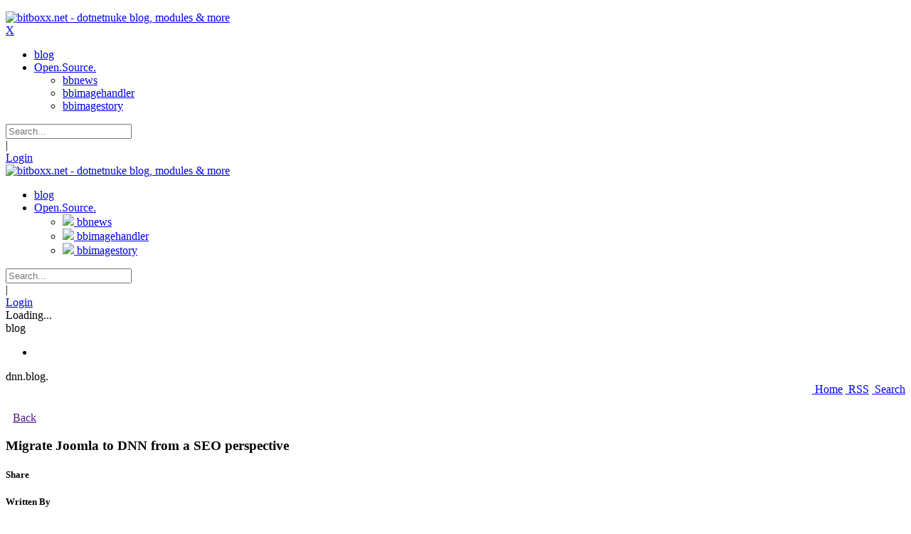

--- FILE ---
content_type: text/html; charset=utf-8
request_url: https://www.bitboxx.net/Blog/Post/192/Migrate-Joomla-to-DNN-from-a-SEO-perspective
body_size: 23533
content:
<!DOCTYPE html>
<html  lang="en-US">
<head id="Head">
<!--*********************************************-->
<!-- DNN Platform - http://www.dnnsoftware.com   -->
<!-- Copyright (c) 2002-2016, by DNN Corporation -->
<!--*********************************************-->
<meta content="text/html; charset=UTF-8" http-equiv="Content-Type" />
<meta name="REVISIT-AFTER" content="1 DAYS" />
<meta name="RATING" content="GENERAL" />
<meta name="RESOURCE-TYPE" content="DOCUMENT" />
<meta content="text/javascript" http-equiv="Content-Script-Type" />
<meta content="text/css" http-equiv="Content-Style-Type" />
<title>
	bitboxx.dnn.blog
</title><meta id="MetaDescription" name="DESCRIPTION" content="Blog about dotnetnuke, my favourite CMS system. From shorties (short tips) to complete articles, modules and more, this site is a chest full of knowledge and sophisticated solutions in the web " /><meta id="MetaKeywords" name="KEYWORDS" content="dotnetnuke developer blog modules knowhow tipps tricks dnn ,DotNetNuke,DNN" /><meta id="MetaGenerator" name="GENERATOR" content="DotNetNuke " /><meta id="MetaRobots" name="ROBOTS" content="INDEX, FOLLOW" /><link href="/Resources/Shared/stylesheets/dnndefault/7.0.0/default.css?cdv=7" type="text/css" rel="stylesheet"/><link href="/DesktopModules/HTML/module.css?cdv=7" type="text/css" rel="stylesheet"/><link href="/DesktopModules/Blog/module.css?cdv=7" type="text/css" rel="stylesheet"/><link href="/DesktopModules/BBNews/module.css?cdv=7" type="text/css" rel="stylesheet"/><link href="/Resources/Search/SearchSkinObjectPreview.css?cdv=7" type="text/css" rel="stylesheet"/><link href="/Portals/_default/Skins/20064-UnlimitedColorsPack-046/skin.css?cdv=7" type="text/css" rel="stylesheet"/><link href="/Portals/_default/Skins/20064-UnlimitedColorsPack-046/BBInsidePage.css?cdv=7" type="text/css" rel="stylesheet"/><link href="/Portals/_default/Containers/20064-UnlimitedColorsPack-046/container.css?cdv=7" type="text/css" rel="stylesheet"/><link href="/Portals/0/portal.css?cdv=7" type="text/css" rel="stylesheet"/><link href="/Resources/libraries/angular-ng-progress/01_00_07/ngProgress.min.css?cdv=7" type="text/css" rel="stylesheet"/><link href="/Resources/libraries/angular-ng-toast/01_05_06/ngToast.min.css?cdv=7" type="text/css" rel="stylesheet"/><link href="/Resources/libraries/angular-ng-toast/01_05_06/ngToast-animations.min.css?cdv=7" type="text/css" rel="stylesheet"/><link href="/Portals/_default/Skins/20064-UnlimitedColorsPack-046/css/Github.css?cdv=7" type="text/css" rel="stylesheet"/><link href="/DesktopModules/Blog/Templates/Bitboxx_default/template.css?cdv=7" type="text/css" rel="stylesheet"/><link href="/DesktopModules/Blog/Templates/Bitboxx_default/css/colorbox.css?cdv=7" type="text/css" rel="stylesheet"/><link href="/DesktopModules/Blog/Templates/Bitboxx_default/css/shCore.css?cdv=7" type="text/css" rel="stylesheet"/><link href="/DesktopModules/Blog/Templates/Bitboxx_default/css/shCoreDefault.css?cdv=7" type="text/css" rel="stylesheet"/><link href="/DesktopModules/Blog/Templates/latestPosts/template.css?cdv=7" type="text/css" rel="stylesheet"/><script src="/Resources/libraries/jQuery/01_09_01/jquery.js?cdv=7" type="text/javascript"></script><script src="/Resources/libraries/jQuery-UI/01_11_03/jquery-ui.js?cdv=7" type="text/javascript"></script><script src="/Resources/libraries/AngularJS/01_04_05/angular.min.js?cdv=7" type="text/javascript"></script><link  rel="stylesheet" type="text/css" href="https://fonts.googleapis.com/css?family=Open+Sans" /><link  rel="stylesheet" type="text/css" href="/DesktopModules/DNNGo_xPlugin/Resource/css/jquery.mmenu.css?cdv=226" /><!--[if LT IE 9]><link id="IE6Minus" rel="stylesheet" type="text/css" href="/Portals/_default/Skins/20064-UnlimitedColorsPack-046/ie.css" /><![endif]-->     
        
			    <script type="text/javascript">
			      var _gaq = _gaq || [];
			      _gaq.push(['_setAccount', 'UA-19176651-1']);
			      _gaq.push(['_trackPageview']);
			 
			      (function() {
				    var ga = document.createElement('script'); ga.type = 'text/javascript'; ga.async = true;
				    ga.src = ('https:' == document.location.protocol ? 'https://ssl' : 'http://www') + '.google-analytics.com/ga.js';
				    var s = document.getElementsByTagName('script')[0]; s.parentNode.insertBefore(ga, s);
			      })();
			    </script>
        
		  <link rel='SHORTCUT ICON' href='/Portals/0/favicon.ico?ver=2013-08-27-121308-000' type='image/x-icon' /><link rel="wlwmanifest" type="application/wlwmanifest+xml" href="/DesktopModules/Blog/API/Modules/Manifest?TabId=57&amp;ModuleId=415" /><meta id="ogurl" property="og:url" content="https://www.bitboxx.net/Blog/Post/192/Migrate-Joomla-to-DNN-from-a-SEO-perspective" /><meta id="ogtitle" property="og:title" content="Migrate Joomla to DNN from a SEO perspective" /><meta id="ogdescription" property="og:description" content="  Recently I had to migrate an old Joomla website to DNN. Because there are not so many pages inside, I decided to convert the pages manually and everything was fine. But what should I do with all the links to the old Joomla website out there in the wild ? The site is running for nearly 8 years now and there are a lot of links. Forgetting about that and loosing all the page ranks is a no go for this website. Fortunately I found an easy solution for this ! 

   
" /><meta id="ogsitename" property="og:site_name" content="bitboxx.net - dotnetnuke blog, modules and more" /><meta id="fbappid" property="fb:app_id" content="269689613043715" /><meta id="ogtype" property="og:type" content="article" /><meta id="oglocale" property="og:locale" content="en_US" /><meta id="ogupdatedtime" property="og:updated_time" content="2016-11-11 16:43:58Z" /><link rel="pingback" href="https://www.bitboxx.net/DesktopModules/Blog/API/Comments/Pingback?tabId=57&amp;moduleId=415&amp;blogId=1&amp;postId=192"></link><meta name="viewport" content="width=device-width, height=device-height, minimum-scale=1.0, maximum-scale=1.0" /><meta http-equiv="X-UA-Compatible" content="IE=edge" /><link href="/Telerik.Web.UI.WebResource.axd?compress=1&amp;_TSM_CombinedScripts_=%3b%3bTelerik.Web.UI%2c+Version%3d2013.2.717.40%2c+Culture%3dneutral%2c+PublicKeyToken%3d121fae78165ba3d4%3aen-US%3a636548d2-ff28-4c99-b077-b4b8ed4e8c55%3a45085116%3a27c5704c" type="text/css" rel="stylesheet" /></head>
<body id="Body">
    
    <form method="post" action="/Blog/Post/192/Migrate-Joomla-to-DNN-from-a-SEO-perspective" id="Form" enctype="multipart/form-data">
<div class="aspNetHidden">
<input type="hidden" name="StylesheetManager_TSSM" id="StylesheetManager_TSSM" value="" />
<input type="hidden" name="ScriptManager_TSM" id="ScriptManager_TSM" value="" />
<input type="hidden" name="__EVENTTARGET" id="__EVENTTARGET" value="" />
<input type="hidden" name="__EVENTARGUMENT" id="__EVENTARGUMENT" value="" />
<input type="hidden" name="__VIEWSTATE" id="__VIEWSTATE" value="QuFiofO6YpIhNbCUIBwO9uHM7mYsLnFg1DTjfL74DltNr26dUGk8lD122Z41DAvukuBWNDyIl5+3kjF2zkY/ghgA3Mjo0nRhWvkGbzgz0k+VCGzJxRgOZ5dAtxZnNtRZipiBcgGsAsvaI8zr0WMhYBPMfV9rtA4ifMprJdpDCmhYoGZxOLxVkdUG7haz5pUnijVAeTS3dZAKSNqvggJ2/[base64]/RgS7LH+TCEF6qW0ItVeCZxOXVXp/NObzk4m9t3aa8wsDz/xjkHREkGtuRtMRJ9LrZJGzu3+kfiBq8gtVBQoNOhYg+6dztFizTX2GL86rIi8/9B5AC7utdZB5kWTzvvn4z2wZwKokc4PYLflh/yL8VDjg34bGjJ8uMVMSdZIQLpnbsUV+2TXYLuGDAEdZKKqc4RSkF83xChONrlQwV42XQiLynq37vbXVk2I7dZ3ppj2AGpWHtO/TbLSv/U0QsE/OMY90e9kpGJALdom3CL1XjZMcX2XjQpEYMlX8VcA/pMhNMjoII/gFaszmxIzISW5crjLW/Kf7cN5CfD7qHFrBBaluXKoTGLe2SznI7k05ytWUbQSogEm4SvLFEB2nMS5gOq++PWDioc1dcRcfnV3HM3AQWY2s5j1svzWk1HEBDuJNWjNKdgjCYZxATWSajmcWa4as07a3e2AKEemmPy/hlJQzFOSmzV+jF4NFlHriFWJXtwjLGaLL5syq1QkPLVxMDQuyWe34zBkbTtdh+FU6/YKs98t/0FZETLwJ/hEm+3LYcfiVPVPTBuBzEGEeP0Snht0UJxMEuMt41YF3avztTiiD0i9g0u3r6BiwPEgtJyvnqblALyq3KRdrpyBkkkw9trxIdXB1ll+7W8PLNYJAM0JAVwxxZDG/f83IJ9urO5Sny8f0dxlR8rd52lO+M83SZozDtpukV7L2/vIP5vbf59TheqHcinG1K8RMNUM2fOwsGY7CxoNr1/CxtloXpqzUDzcSTGDg4d0KUvK2MmYFHrDX42Qk7KUpmsBp9YAQ8Zx54GV3V8uz/cXFeADYFcBqcf9QivLxJ3qTwlqNHDVAtFITloVx/yQewqLEp2dSozRllhDoxRc0367tuNDrO3S87ORs98UTSgIVeJ9yRRIomReEQKLvbu4Zhjo+rrv3EtyFj/TZrjmKx165tAlZxvPNB71wIDeEfg/sZf5gwaTXFm2QMhNjfMH8j07XTnq5KWNuke4FKWpfzZtG84bn6rWYStIZKXCs/BTDBQ+AEsjNBoil97GaF8vOUbrgD5xB80APAFWBnrw2UpzRwQd1gh7MSxwEMpUMpE/oVXXb+gwPGacmfCSAFp38IYd9AQvaL/xJPWcJotV/5ZW7Z5mD8lKtNUKGL19CVcr7+jIb3tVahPjSatdasGFsrWRTYk2OJ9+cVURxFB8y/eFBCDGy6y62W8I6u+LqPpGwZOhCPd+GQ7Diiep3jrUWlc6R4Nzt3lrDPmVvkm15y15HSpLZLcUF0/DEAUYzAA2ZEDl5HnMi4o2MUfhrN7vHYjTo7T+WiCKhjIwK4PhqI7nYiCPirFUT9mEgkvf+6dn/XFdtRP3LSKk8GGBOyvsoPr/[base64]/swkV7fYfDBIVP3lCJhx6zSMkjObZAH7J+gfoVVd76J1UhK3LlcS10zUegv/OxcbZW3PqD9sUEdvMGoh77Msuo6cY2Z/RnUWThKbz6kZ7g2l8BjNr3UDNqJDt3iMs+Wef33KAiu1TTiAW4ZmsWzL4dkiw83IHEXWTmIZFVAtACu4wUatqcaOi9fojW6+FpxRjoGmFNJZU3M5oJzQgS4l1+vgsNpE2B0TjiKMaVIHKjuZrbLnwLndIpnDid0SV0kK2UWQPVGL+CXH88A66Nx/[base64]/Ad2N7iCDvS1Jf3BySqjt5ClJWyqBjn9eW63n8HWuFcPk/waWK3D3n2iOb+vrtIrSVnIk7W0EQP9fgbbHcil1NNdmTmv6NwaYZQD2GYvJoI4hcKSjYNHw9qQjLT/2yLlnYugdKm5dX1sn4gQzBJxz2NTpGMhebBGerI6BoobliYVNYB8G7mrRVLxZDDJk7iMFDqe0x7gcpl3S5bDUf2bRaSFHj9MUUgrCmi1RJ7IYymJb6kd13lWqQ3ZH8YszUF8k8xdq8odZ1BiMVjcbDLZ9C0CZ+9M+PBE638dMTqpTZNnuTwhw2NyWdXLp/jF5v4mPiOxgRElYp9vqYiQcfegkKyQYlBG2sYSU9AexKXFIA53BnHqUJ6ZAl3QIB5A/fR667bj52op5BUClFL573DHlotvnF8f6tzUqivigXdNlIqHUHQKqTrxXM+C97wq6MvNvzafphvzWWuRvOM9bpjb8a7uE9LFcX2rxzhnh5z3fga+xKamsg3Sx3GySZuoo6AZJEUNiVtVhMO" />
</div>

<script type="text/javascript">
//<![CDATA[
var theForm = document.forms['Form'];
if (!theForm) {
    theForm = document.Form;
}
function __doPostBack(eventTarget, eventArgument) {
    if (!theForm.onsubmit || (theForm.onsubmit() != false)) {
        theForm.__EVENTTARGET.value = eventTarget;
        theForm.__EVENTARGUMENT.value = eventArgument;
        theForm.submit();
    }
}
//]]>
</script>


<script src="/WebResource.axd?d=pynGkmcFUV0Q1XEJ4km9QHQHiiAxBp7KKp5-bFEBR0VaKQCcSo4_kBNiYHE1&amp;t=638942282805310136" type="text/javascript"></script>

<script type="text/javascript">
//<![CDATA[
var appPath=''
//]]>
</script>
<script type="text/javascript">
//<![CDATA[
var blogService
jQuery(function ($) {
 blogService = new BlogService($, {
   serverErrorText: 'An error occurred while processing the request. Please try again later.',
   serverErrorWithDescriptionText: 'An error occurred while processing the request: ',
   errorBoxId: '#blogServiceErrorBox415'
  },
  415);
});

//]]>
</script>
<script type="text/javascript">
//<![CDATA[
(function ($, Sys) {$(document).ready(function () {setTimeout(function(){blogService.viewPost(1, 192)},60000)});} (jQuery, window.Sys));//]]>
</script>

<script src="/Telerik.Web.UI.WebResource.axd?_TSM_HiddenField_=ScriptManager_TSM&amp;compress=1&amp;_TSM_CombinedScripts_=%3b%3bSystem.Web.Extensions%2c+Version%3d4.0.0.0%2c+Culture%3dneutral%2c+PublicKeyToken%3d31bf3856ad364e35%3aen-US%3a64455737-15dd-482f-b336-7074c5c53f91%3aea597d4b%3ab25378d2%3bTelerik.Web.UI%2c+Version%3d2013.2.717.40%2c+Culture%3dneutral%2c+PublicKeyToken%3d121fae78165ba3d4%3aen-US%3a636548d2-ff28-4c99-b077-b4b8ed4e8c55%3a16e4e7cd%3af7645509%3aed16cbdc" type="text/javascript"></script>
<div class="aspNetHidden">

	<input type="hidden" name="__VIEWSTATEGENERATOR" id="__VIEWSTATEGENERATOR" value="CA0B0334" />
	<input type="hidden" name="__VIEWSTATEENCRYPTED" id="__VIEWSTATEENCRYPTED" value="" />
	<input type="hidden" name="__EVENTVALIDATION" id="__EVENTVALIDATION" value="hE5wlkY4ZMlFw1aFwevCd9/19G0UGKcjF10mCYgibsxSwlGdrDTMmpe6oMnJA+wZOpCN3zl8hTDySDlNf/zVLJ00SuuyTjzESVXsIa2a9WmpbCrgyyUrTsLzjd2iJH+ewXANlNmNwlZvUzOP0mxfPw6QONel+mDztONCrJVO8YpVuiG9Uq7uOAlgEawJQuMIewMAbw==" />
</div><script src="/js/dnn.js?cdv=7" type="text/javascript"></script><script src="/DesktopModules/BBNews/js/app.js?cdv=7" type="text/javascript"></script><script src="/js/dnn.modalpopup.js?cdv=7" type="text/javascript"></script><script src="/Resources/Shared/Scripts/jquery/jquery.hoverIntent.min.js?cdv=7" type="text/javascript"></script><script src="/DesktopModules/Blog/js/jquery.timeago.js?_=6.4.0.0&amp;cdv=7" type="text/javascript"></script><script src="/DesktopModules/Blog/js/en/jquery.timeago.en.js?_=6.4.0.0&amp;cdv=7" type="text/javascript"></script><script src="/DesktopModules/Blog/js/dotnetnuke.blog.js?_=6.4.0.0&amp;cdv=7" type="text/javascript"></script><script src="/DesktopModules/BBNews/js/Services/viewService.js?cdv=7" type="text/javascript"></script><script src="/DesktopModules/BBNews/js/Controller/viewController.js?cdv=7" type="text/javascript"></script><script src="/DesktopModules/BBNews/js/Controller/detailController.js?cdv=7" type="text/javascript"></script><script src="/js/dnncore.js?cdv=7" type="text/javascript"></script><script src="/Resources/Search/SearchSkinObjectPreview.js?cdv=7" type="text/javascript"></script><script src="/js/dnn.servicesframework.js?cdv=7" type="text/javascript"></script><script src="/DesktopModules/Blog/Templates/Bitboxx_default/template.js?cdv=7" type="text/javascript"></script><script src="/DesktopModules/Blog/Templates/Bitboxx_default/js/jquery.colorbox.js?cdv=7" type="text/javascript"></script><script src="/DesktopModules/Blog/Templates/Bitboxx_default/js/jquery.sharrre.min.js?cdv=7" type="text/javascript"></script><script src="/DesktopModules/Blog/Templates/Bitboxx_default/js/moment-with-locales.min.js?cdv=7" type="text/javascript"></script><script src="/DesktopModules/Blog/Templates/Bitboxx_default/js/shCore.js?cdv=7" type="text/javascript"></script><script src="/Resources/Shared/Scripts/dnn.jquery.js?cdv=7" type="text/javascript"></script><script type="text/javascript">
//<![CDATA[
Sys.WebForms.PageRequestManager._initialize('ScriptManager', 'Form', ['tdnn$ctr418$dnn$ctr418$View_UPPanel',''], [], [], 90, '');
//]]>
</script>

        
        
        

 
<!--CDF(Css|/Portals/_default/Skins/20064-UnlimitedColorsPack-046/css/Github.css?cdv=7)-->


<!--[if lt IE 9]>
<script src="https://html5shim.googlecode.com/svn/trunk/html5.js"></script>
<![endif]-->
<script type="text/javascript" src="https://maps.google.com/maps/api/js?sensor=false"></script>
<div class="hidden-xs  "> 
<!-- header7 --> 





<!-- header7 End --> 
</div>
<div class="body_bg">  <ul id="79f4a7f731" class="Page_box_bg">
</ul>

<script type="text/javascript">
    jQuery(document).ready(function ($) {
        $("#79f4a7f731").phototabs({
            switchtime: 5000,
            animationtime: 1000,
            startpic: 0,
            autoPaly: true,
            showArrow: true
        });
    });
</script>

    <div id="dnn_wrapper">
    <div class="wrapper">
      <!-- mobile header --> 
          <header class="visible-xs mobile_main  ">
        <div class="head_mid dnn_layout">
          <div class="clearfix mobilep header_element">
            <div class="dnn_logo  ">
              <a id="dnn_dnnLOGO3_hypLogo" title="bitboxx.net - dotnetnuke blog, modules &amp; more" href="https://www.bitboxx.net/"><img id="dnn_dnnLOGO3_imgLogo" src="/Portals/0/images/logoani.gif?ver=2016-11-05-181149-007" alt="bitboxx.net - dotnetnuke blog, modules &amp; more" style="border-width:0px;" /></a>
            </div>
            <div class="mobilep_top"> 
              <!-- <div class="icon mobile_icon"><span class="glyphicons glyph-list"></span></div>
              <div id="mobile_menu" class="element_box">              
              </div>-->
              <div class="mobile_icon">
                
<a href="#gomenu312e333cc8" class="mobilemenu_close">X</a>
<div id="gomenu312e333cc8" class="mobile_menu ">
    <ul  class="menu_list"><li class="  current  first-item Item-1  mm-selected"><a href="https://www.bitboxx.net/" class="acurrent"  title="bitboxx.dnn.blog"  ><span>blog</span></a></li><li class="dir   last-item Item-2 "><a href="https://www.bitboxx.net/Open-Source"   title="bitboxx open source modules"  ><span>Open.Source.</span></a><ul><li class="   first-item SunItem-1 "><a href="https://www.bitboxx.net/bbnews"   title="bbnews"  ><span>bbnews</span></a></li><li class="   SunItem-2 "><a href="https://www.bitboxx.net/bbimagehandler"   title="bbimagehandler"  ><span>bbimagehandler</span></a></li><li class="   last-item SunItem-3 "><a href="https://www.bitboxx.net/bbimagestory"   title="bbimagestory"  ><span>bbimagestory</span></a></li></ul></li></ul>
</div>
 
 <script type="text/javascript">
     jQuery(document).ready(function ($) {


		 $('#gomenu312e333cc8').find(".dir.mm-selected").removeClass("mm-selected").parent().parent().addClass("mm-selected")
		 
         $('#gomenu312e333cc8').mobile_menu({
             slidingSubmenus: true,
             counters: true,
             navbartitle: "Menu",
             headerbox: ".menu_header",
             footerbox: ".menu_footer"			 
         });
		 
		  $('#gomenu312e333cc8').find("a[href='javascript:;']").on("click",function () {
			  $('#gomenu312e333cc8').find(".mm-close.mm-btn").click();
		  })
     });
</script>


 
              </div>
            </div>
            <div class="search_ps  ">
              <div class="icon search_icon"><span class=" glyphicons glyph-search"></span></div>
              <div class="element_box searchBox" id="search">
                <span id="dnn_dnnSEARCH2_ClassicSearch">
    
    
    <span class="searchInputContainer" data-moreresults="See More Results" data-noresult="No Results Found">
        <input name="dnn$dnnSEARCH2$txtSearch" type="text" maxlength="255" size="20" id="dnn_dnnSEARCH2_txtSearch" class="NormalTextBox" autocomplete="off" placeholder="Search..." />
        <a class="dnnSearchBoxClearText" title="Clear search text"></a>
    </span>
    <a id="dnn_dnnSEARCH2_cmdSearch" class="search" href="javascript:__doPostBack(&#39;dnn$dnnSEARCH2$cmdSearch&#39;,&#39;&#39;)"> </a>
</span>


<script type="text/javascript">
    $(function() {
        if (typeof dnn != "undefined" && typeof dnn.searchSkinObject != "undefined") {
            var searchSkinObject = new dnn.searchSkinObject({
                delayTriggerAutoSearch : 400,
                minCharRequiredTriggerAutoSearch : 2,
                searchType: 'S',
                enableWildSearch: true,
                cultureCode: 'en-US',
                portalId: -1
                }
            );
            searchSkinObject.init();
            
            
            // attach classic search
            var siteBtn = $('#dnn_dnnSEARCH2_SiteRadioButton');
            var webBtn = $('#dnn_dnnSEARCH2_WebRadioButton');
            var clickHandler = function() {
                if (siteBtn.is(':checked')) searchSkinObject.settings.searchType = 'S';
                else searchSkinObject.settings.searchType = 'W';
            };
            siteBtn.on('change', clickHandler);
            webBtn.on('change', clickHandler);
            
            
        }
    });
</script>

              </div>
            </div>
            <div class="headp  ">
              <div class="icon login_icon"><span class=" glyphicons glyph-user"></span></div>
              <div class="element_box login">
                <div class="languageBox  ">
                  <div class="language-object" >


</div>
                </div>
                

                <span class="sep">|</span>
                
<div id="dnn_dnnLogin2_loginGroup" class="loginGroup">
    <a id="dnn_dnnLogin2_enhancedLoginLink" title="Login" class="LoginLink" rel="nofollow" onclick="return dnnModal.show(&#39;https://www.bitboxx.net/Login?returnurl=/Blog/Post/192/Migrate-Joomla-to-DNN-from-a-SEO-perspective&amp;popUp=true&#39;,/*showReturn*/true,300,650,true,&#39;&#39;)" href="https://www.bitboxx.net/Login?returnurl=%2fBlog%2fPost%2f192%2fMigrate-Joomla-to-DNN-from-a-SEO-perspective">Login</a>
</div>
              </div>
            </div>
          </div>
          <div class="clear clearfix"></div>
          <div class="HeadPane_mobile"></div>
        </div>
      </header>





     <!-- mobile end --> 
      <div class="nav_main">
      	<div class="nav_mainshadow">
       <!-- header1~6 --> 
                  
            
            <!--header3-->
      <header class="hidden-xs headermain roll_menu  ">
        <div class="header3">
          <div class="head_top  ">
            <div class="head_mid clearfix dnn_layout">
              <div id="dnn_HeadPane" class="HeadPane   DNNEmptyPane"></div>
              <div class="languageBox  ">
                <div class="language-object" >


</div>
              </div>
            </div>
          </div>
          <div class="head_nav  ">
            <div class="head_mid clearfix dnn_layout">
              <div class="dnn_logo    ">
                <a id="dnn_dnnLOGO2_hypLogo" title="bitboxx.net - dotnetnuke blog, modules &amp; more" href="https://www.bitboxx.net/"><img id="dnn_dnnLOGO2_imgLogo" src="/Portals/0/images/logoani.gif?ver=2016-11-05-181149-007" alt="bitboxx.net - dotnetnuke blog, modules &amp; more" style="border-width:0px;" /></a>
              </div>
              <div class="dnn_menu">
                <div id="dnngo_megamenu">
                  
    <div class="dnngo_gomenu" id="dnngo_megamenu25e6e0e66d">
      
         <ul class="primary_structure">
 <li class=" current">
<a href="https://www.bitboxx.net/"   title="bitboxx.dnn.blog"  ><span>blog</span></a>
</li>
 <li class="dir ">
<a href="https://www.bitboxx.net/Open-Source"   title="bitboxx open source modules"  ><span>Open.Source.</span></a>
 <div class="dnngo_menuslide">
 <ul class="dnngo_slide_menu ">
 <li class=" ">
<a href="https://www.bitboxx.net/bbnews"   title="bbnews"  ><span><img src="/Portals/0/OSS/BBNews/BBNews_16.png?ver=2016-11-12-204618-000" class="menuicon"  /> bbnews</span></a>
</li>
 <li class=" ">
<a href="https://www.bitboxx.net/bbimagehandler"   title="bbimagehandler"  ><span><img src="/Portals/0/OSS/BBImageHandler-8/BBImageHandler_16.png?ver=2016-11-12-185226-000" class="menuicon"  /> bbimagehandler</span></a>
</li>
 <li class=" ">
<a href="https://www.bitboxx.net/bbimagestory"   title="bbimagestory"  ><span><img src="/Portals/0/OSS/BBImageStory/BBImageStory_16.png?ver=2016-11-12-185226-000" class="menuicon"  /> bbimagestory</span></a>
</li>
</ul>
</div>
</li>
</ul>

      
    </div>
    
    
<script type="text/javascript">
    jQuery(document).ready(function ($) {
        $("#dnngo_megamenu25e6e0e66d").dnngomegamenu({
            slide_speed: 200,
            delay_disappear: 500,
            popUp: "vertical",//level
			delay_show:150,
			direction:"ltr",//rtl ltr
			megamenuwidth:"box",//full box
			WidthBoxClassName:".dnn_layout"
        });
    });


	jQuery(document).ready(function () {
		jQuery("#dnngo_megamenu25e6e0e66d").has("ul").find(".dir > a").attr("aria-haspopup", "true");
	}); 

</script>
                </div>
                <div class="searchandlogin">
                  <div class="search_ps header_element  ">
                    <div class="icon search_icon"><span class=" glyphicons glyph-search"></span></div>
                    <div class="element_box searchBox" id="search">
                      <span id="dnn_dnnSEARCH1_ClassicSearch">
    
    
    <span class="searchInputContainer" data-moreresults="See More Results" data-noresult="No Results Found">
        <input name="dnn$dnnSEARCH1$txtSearch" type="text" maxlength="255" size="20" id="dnn_dnnSEARCH1_txtSearch" class="NormalTextBox" autocomplete="off" placeholder="Search..." />
        <a class="dnnSearchBoxClearText" title="Clear search text"></a>
    </span>
    <a id="dnn_dnnSEARCH1_cmdSearch" class="search" href="javascript:__doPostBack(&#39;dnn$dnnSEARCH1$cmdSearch&#39;,&#39;&#39;)"> </a>
</span>


<script type="text/javascript">
    $(function() {
        if (typeof dnn != "undefined" && typeof dnn.searchSkinObject != "undefined") {
            var searchSkinObject = new dnn.searchSkinObject({
                delayTriggerAutoSearch : 400,
                minCharRequiredTriggerAutoSearch : 2,
                searchType: 'S',
                enableWildSearch: true,
                cultureCode: 'en-US',
                portalId: -1
                }
            );
            searchSkinObject.init();
            
            
            // attach classic search
            var siteBtn = $('#dnn_dnnSEARCH1_SiteRadioButton');
            var webBtn = $('#dnn_dnnSEARCH1_WebRadioButton');
            var clickHandler = function() {
                if (siteBtn.is(':checked')) searchSkinObject.settings.searchType = 'S';
                else searchSkinObject.settings.searchType = 'W';
            };
            siteBtn.on('change', clickHandler);
            webBtn.on('change', clickHandler);
            
            
        }
    });
</script>

                    </div>
                  </div>
                  <div class="headp header_element  ">
                    <div class="icon login_icon"><span class=" glyphicons glyph-user"></span></div>
                    <div class="element_box login">
                      

                      <span class="sep">|</span>
                      
<div id="dnn_dnnLogin_loginGroup" class="loginGroup">
    <a id="dnn_dnnLogin_enhancedLoginLink" title="Login" class="LoginLink" rel="nofollow" onclick="return dnnModal.show(&#39;https://www.bitboxx.net/Login?returnurl=/Blog/Post/192/Migrate-Joomla-to-DNN-from-a-SEO-perspective&amp;popUp=true&#39;,/*showReturn*/true,300,650,true,&#39;&#39;)" href="https://www.bitboxx.net/Login?returnurl=%2fBlog%2fPost%2f192%2fMigrate-Joomla-to-DNN-from-a-SEO-perspective">Login</a>
</div>
                    </div>
                  </div>
                </div>
              </div>
			  <div id="dnn_TickerPane" class="TickerPane"><div class="DnnModule DnnModule-BitboxxBBNews DnnModule-418"><a name="418"></a>
<div class="White">
     <div id="dnn_ctr418_ContentPane" class="contentpane"><!-- Start_Module_418 --><div id="dnn_ctr418_ModuleContent" class="DNNModuleContent ModBitboxxBBNewsC">
	<div id="dnn_ctr418_View_Prog" class="RadAjax RadAjax_Default" style="display:none;">
		<div class="raDiv">

		</div><div class="raColor raTransp">

		</div>
	</div><div class="RadAjaxPanel" id="dnn_ctr418_dnn_ctr418_View_UPPanel">
		<div id="dnn_ctr418_View_UP">
			<!-- 2013.2.717.40 -->
<!--CDF(JS-LIBRARY|AngularJS,,)-->

<!--CDF(JS-LIBRARY|angular-route,,)-->

<!--CDF(JS-LIBRARY|angular-sanitize,,)-->

<!--CDF(JS-LIBRARY|angular-ng-progress,,)-->

<!--CDF(JS-LIBRARY|angular-utils-pagination,,)-->
<!--CDF(Css|/Resources/libraries/angular-ng-progress/01_00_07/ngProgress.min.css?cdv=7)-->

<!--CDF(JS-LIBRARY|angular-ng-toast,,)-->
<!--CDF(Css|/Resources/libraries/angular-ng-toast/01_05_06/ngToast.min.css?cdv=7)-->
<!--CDF(Css|/Resources/libraries/angular-ng-toast/01_05_06/ngToast-animations.min.css?cdv=7)-->

<!--CDF(JS-LIBRARY|angular-utils-pagination,,)-->
<!--CDF(Javascript|/DesktopModules/BBNews/js/app.js?cdv=7)-->
<!--CDF(Javascript|/DesktopModules/BBNews/js/Services/viewService.js?cdv=7)-->
<!--CDF(Javascript|/DesktopModules/BBNews/js/Controller/viewController.js?cdv=7)-->
<!--CDF(Javascript|/DesktopModules/BBNews/js/Controller/detailController.js?cdv=7)-->

<div id="bbNewsApp418">
    <div ng-view>Loading...</div>
    <toast></toast>
</div>

<script>
    $( document ).ready(function() {
        var fileref = document.createElement('script');
        fileref.setAttribute("src", "/Resources/libraries/AngularJS/01_04_05/i18n/angular-locale_en-US.js");
        document.getElementsByTagName("head")[0].appendChild(fileref);
    });    
    angular.element(document).ready(function () {
        function init(appName, moduleId, apiPath) {
            var sf = $.ServicesFramework(moduleId);
            var httpHeaders = { "ModuleId": sf.getModuleId(), "TabId": sf.getTabId(), "RequestVerificationToken": sf.getAntiForgeryValue() };
            var localAppName = appName + moduleId;
            var application = angular.module(localAppName, [appName])
                .constant("serviceRoot", sf.getServiceRoot(apiPath))
                .constant("moduleProperties", '{\"Resources\":{\"Back_Text\":\"back\",\"cmdSearch_Text\":\"Search News\",\"Configure_Message\":\"Please configure the BBNews Module Settings first\",\"ControlTitle__Text\":\"BBNews Settings\",\"EditContent_Action\":\"Manage BBNews\",\"lblNews_Text\":\"News\",\"lblOfPage_Text\":\"of\",\"lblPage_Text\":\"Page\"},\"Settings\":{\"NewsInRow\":\"20\",\"SearchEnabled\":\"False\",\"ShowTitle\":\"False\",\"MarqueeAlternate\":\"True\",\"AllowIndex\":\"True\",\"MarqueeScrollDelay\":\"85\",\"RowsPerPage\":\"1\",\"NewsPage\":\"57\",\"hideadminborder\":\"False\",\"View\":\"1\",\"CategoryID\":\"1\",\"MarqueeScrollAmount\":\"6\",\"ShowRss\":\"0\",\"TemplateName\":\"Ticker- No Favicon\",\"MarqueeDirection\":\"0\",\"TemplateNameSingle\":\"BitboxxNewsShort\",\"TopN\":\"20\"},\"ApplicationPath\":\"\",\"IsEditable\":false,\"EditMode\":false,\"IsAdmin\":false,\"ModuleId\":418,\"PortalId\":0,\"UserId\":-1,\"HomeDirectory\":\"Portals/0/\",\"ModuleDirectory\":\"/DesktopModules/BBNews/\",\"PortalLanguages\":[\"en-US\"],\"CurrentLanguage\":\"en-US\"}')
                .config(function($httpProvider,$routeProvider) {
                    
                    // Extend $httpProvider with serviceFramework headers
                    angular.extend($httpProvider.defaults.headers.common, httpHeaders);

                    jsFileLocation = '/DesktopModules/BBNews/js/';

                    $routeProvider
                        .when("/", {templateUrl: jsFileLocation + "Templates/View.html", controller: "viewController", controllerAs: "vm"})
                        .when("/newsid/:id", {templateUrl: jsFileLocation + "Templates/Detail.html", controller: "detailController", controllerAs: "vm"})
                        .otherwise({redirectTo: '/'});
                });
            return application;
        };

        var app = init("bbNewsApp", 418, "BBNews");
        var moduleContainer = document.getElementById("bbNewsApp418");
        angular.bootstrap(moduleContainer, [app.name]);
    });
</script>
		</div>
	</div>
</div><!-- End_Module_418 --></div>
</div>












</div></div>
            </div>
          </div>
        </div>
      </header>
      <!-- header3 End --> 
            
            
            
      




     <!-- header1~6 end --> 
        <!-- breadcrumb  --> 
              		                          <!--Breadcrumb5-->      
      <section id="dnn_bread" class=" ">
          <div class="dnn_layout bread_mid clearfix">
            <div class="breadcrumbicon_left">
              <div class="bread_current">blog</div>
            </div>
            <div id="dnn_breadcrumb_Pane" class="breadcrumb_Pane DNNEmptyPane"></div>
          </div>
      </section>
	  		<ul id="9a0a75c284" class="Breadcrumb_box_bg">
<li style="background-image:url('/Portals/0/xPlugin/uploads/2016/11/5/binary.jpg')"></li>
</ul>

<script type="text/javascript">
    jQuery(document).ready(function ($) {
        $("#9a0a75c284").phototabs({
            switchtime: 5000,
            animationtime: 1000,
            startpic: 0,
            autoPaly: true,
            showArrow: false
        });
    });
</script>

	         <!--Breadcrumb5 End-->
      




        <!-- breadcrumb end -->
      </div>
      	</div>
        <div class="homecontent_bg">
        <!-- content pane --> 
        <section id="dnn_content">
          <div id="dnn_Full_Screen_PaneA" class="Full_Screen_PaneA DNNEmptyPane"></div>
          <div class="dnn_layout">
            <div class="content_mid clearfix">
              <div class="pane_layout">
                <div class="row">
                  <div class="col-sm-12">
                    <div id="dnn_TopPane" class="TopPane DNNEmptyPane"></div>
                  </div>
                </div>
              </div>
            </div>
          </div>
          <div id="dnn_Full_Screen_PaneB" class="Full_Screen_PaneB DNNEmptyPane"></div>
          <div class="dnn_layout">
            <div class="content_mid clearfix">
              <div class="pane_layout">
                <div class="row">
                  <div class="col-sm-3">
                    <div id="dnn_RowOne_Grid3_Pane" class="RowOne_Grid3_Pane DNNEmptyPane"></div>
                  </div>
                  <div class="col-sm-9">
                    <div id="dnn_RowOne_Grid9_Pane" class="RowOne_Grid9_Pane DNNEmptyPane"></div>
                  </div>
                </div>
                <div class="row">
                  <div class="col-sm-4">
                    <div id="dnn_RowTwo_Grid4_Pane" class="RowTwo_Grid4_Pane DNNEmptyPane"></div>
                  </div>
                  <div class="col-sm-8">
                    <div id="dnn_RowTwo_Grid8_Pane" class="RowTwo_Grid8_Pane DNNEmptyPane"></div>
                  </div>
                </div>
                <div class="row">
                  <div class="col-sm-5">
                    <div id="dnn_RowThree_Grid5_Pane" class="RowThree_Grid5_Pane DNNEmptyPane"></div>
                  </div>
                  <div class="col-sm-7">
                    <div id="dnn_RowThree_Grid7_Pane" class="RowThree_Grid7_Pane DNNEmptyPane"></div>
                  </div>
                </div>
                <div class="row">
                  <div class="col-sm-6">
                    <div id="dnn_RowFour_Grid6_Pane1" class="RowFour_Grid6_Pane1 DNNEmptyPane"></div>
                  </div>
                  <div class="col-sm-6">
                    <div id="dnn_RowFour_Grid6_Pane2" class="RowFour_Grid6_Pane2 DNNEmptyPane"></div>
                  </div>
                </div>
                <div class="row">
                  <div class="col-sm-7">
                    <div id="dnn_RowFive_Grid7_Pane" class="RowFive_Grid7_Pane DNNEmptyPane"></div>
                  </div>
                  <div class="col-sm-5">
                    <div id="dnn_RowFive_Grid5_Pane" class="RowFive_Grid5_Pane DNNEmptyPane"></div>
                  </div>
                </div>
                <div class="row">
                  <div class="col-sm-8">
                    <div id="dnn_RowSix_Grid8_Pane" class="RowSix_Grid8_Pane DNNEmptyPane"></div>
                  </div>
                  <div class="col-sm-4">
                    <div id="dnn_RowSix_Grid4_Pane" class="RowSix_Grid4_Pane DNNEmptyPane"></div>
                  </div>
                </div>
                <div class="row">
                  <div class="col-sm-9">
                    <div id="dnn_RowSeven_Grid9_Pane" class="RowSeven_Grid9_Pane"><div class="DnnModule DnnModule-Blog DnnModule-415"><a name="415"></a>

<div class="Container-20064-3"> 
  
  <!--Container Title-->
  <div class="dnntitle"> 
    
    <!--Container Icon-->
    
    <!--Container Icon End-->
    
    <span id="dnn_ctr415_dnnTITLE3_titleLabel" class="title3">dnn.blog.</span>



  </div>
  <!--Container Title End--> 
  
  <!--Container Content-->
  <div class="contentmain1">
    <div id="dnn_ctr415_ContentPane" class="contentpane"><!-- Start_Module_415 --><div id="dnn_ctr415_ModuleContent" class="DNNModuleContent ModBlogC">
	<!--
 <rdf:RDF xmlns:rdf="http://www.w3.org/1999/02/22-rdf-syntax-ns#"
  xmlns:dc="http://purl.org/dc/elements/1.1/"
  xmlns:trackback="http://madskills.com/public/xml/rss/module/trackback/">
  <rdf:Description rdf:about="https://www.bitboxx.net/Blog/Post/192/Migrate-Joomla-to-DNN-from-a-SEO-perspective"
  dc:identifier="https://www.bitboxx.net/Blog/Post/192/Migrate-Joomla-to-DNN-from-a-SEO-perspective" dc:Title="Migrate Joomla to DNN from a SEO perspective"
  trackback:ping="https://www.bitboxx.net/DesktopModules/Blog/API/Comments/Trackback?tabId=57&moduleId=415&blogId=1&postId=192" />
 </rdf:RDF>
-->


<div id="dnn_ctr415_Blog_ctlManagement_pnlManagement" style="height:40px">
 
 
 
 
 &nbsp;
 <div style="float:right">
  
  <a href="https://www.bitboxx.net/" id="homelink" title="Home"><i class="fa fa-home fa-fw icon16"></i>&nbsp;<span class="sr-only">Home</span></a>
  
  <a href="/DesktopModules/Blog/API/RSS/Get?tabid=57&moduleid=415&blog=1" id="rsslink415" title="RSS" target="_blank"><i class="fa fa-rss fa-fw icon16"></i>&nbsp;<span class="sr-only">RSS</span></a>
  <a href="#" id="searchlink415" title="Search"><i class="fa fa-search fa-fw icon16"></i>&nbsp;<span class="sr-only">Search</span></a>
 </div>
</div>

<script>
(function ($, Sys) {
 $(document).ready(function () {

  var $dialogSearch = $('<div class="dnnDialog"></div>')
		.html('<input type="text" id="txtSearch" style="width:95%"></input><br/>Search In: &nbsp;<input type="checkbox" id="scopeAll415" value="1" checked="1" />In all content<input type="checkbox" id="scopeTitle415" value="1" checked="1" />Title<input type="checkbox" id="scopeContents415" value="1" />Contents')
		.dialog({
		 autoOpen: false,
		 resizable: false,
		 dialogClass: 'dnnFormPopup dnnClear',
		 title: 'Search',
		 height: 210,
		 width: 500,
		 open: function (e) {
		  $('.ui-dialog-buttonpane').find('button:contains("Search")').addClass('dnnPrimaryAction');
		  $('.ui-dialog-buttonpane').find('button:contains("Cancel")').addClass('dnnSecondaryAction');
		 },
		 buttons: [
    {
     text: 'Cancel',
     click: function () {
      $(this).dialog("close");
     }
    },
    {
     text: 'Search',
     click: function () {
      $(this).dialog("close");
      var url
      if ($('#scopeAll415').is(':checked')) {
       url = 'https://www.bitboxx.net/?';
      } else {
       url = 'https://www.bitboxx.net/Blog/Blog/1?';
      }
      url += 'search=' + $('#txtSearch').val();
      if ($('#scopeTitle415').is(':checked')) {
       url += '&t=1'
      }
      if ($('#scopeContents415').is(':checked')) {
       url += '&c=1'
      }
      if ($('#chkUnpublished415').is(':checked')) {
       url += '&u=1'
      }
      window.location.href = encodeURI(url);
     }
    }
    ]
		});
  $('#searchlink415').click(function () {
   $dialogSearch.dialog('open');
   return false;
  });

 });
} (jQuery, window.Sys));
</script>


<div id="blogServiceErrorBox415"></div>


<div class="blog-main-content">
  <span class="removeselection"><a href="" title="Back" class="Button_default Button_style" style="padding: 5px 10px;"><span class="glyphicons glyph-left-arrow"></span> Back</a></span>
  <article id="post-192" class="bbs-article">
    <header>
      <div class="supertitle"></div>
      <h1>Migrate Joomla to DNN from a SEO perspective</h1>
    </header>
    
    <div class="content">
      <div class="metadata">
        <div class="share-buttons">
          <h5>Share</h5>
          <div id="sharrre" data-url="https://www.bitboxx.net/Blog/Post/192/Migrate-Joomla-to-DNN-from-a-SEO-perspective" data-text="share"></div>
        </div>
        <div class="author">
          <h5>Written By</h5>
          <a href="https://www.bitboxx.net/?author=2">Torsten Weggen</a>
          
        </div>
        <div class="time">
		<h5>Published</h5>
          <div data-time="2013-06-25 12:01:00" class="momentabs">2013-06-25
		  
		  </div>
        </div>
		<div class="tags">
          <h5>Tags</h5>
          
          
        </div>
      </div>
      <div class="body">
        <p><img class="img-responsive" src="/Portals/0/Blog/MigrateJoomlaToDnnFromASeoPerspective/Images/seo.jpg" alt="joomla-seo" title="joomla-seo" />Recently I had to migrate an old Joomla website to DNN. Because there are not so many pages inside, I decided to convert the pages manually and everything was fine. But what should I do with all the links to the old Joomla website out there in the wild ? The site is running for nearly 8 years now and there are a lot of links. Forgetting about that and loosing all the page ranks is a no go for this website. Fortunately I found an easy solution for this :</p>
<p>I found a <a href="http://www.ifinity.com.au/Blog/EntryId/125/Migrating-the-Search-Engine-Friendly-Urls-of-a-Joomla-Site-to-DotNetNuke">blog entry</a> from Bruce Chapman (ifinity URL Master) who is dealing with this, but using URL Master was in this case  no option for me.</p>
<p>My first try was to use the internal URL Rewriting possibilities in DNN. Everything in Joomla is routed through “<strong><em>index.php</em></strong>” (similar to DNN “<strong><em>Default.aspx</em></strong>”), so my first attempt was Copying default.aspx to index.php, create a handler in IIS for <strong><em>.php</em></strong> similar to <strong><em>.aspx</em></strong>, include** <em>index.php</em>** in IIS standard docs  to achieve that DNN gets the requests to all the old Joomla links. Next I tried to add some Friendly Url rewriting rules in the host settings of DNN. Result was: Does not work!</p>
<p>I had to rethink my solution. First I reverted all my dirty tricks (that also destabilized my system). Perhaps it would be easier to let DNN how it is and handle all this with the original programming language of joomla: PHP ! The only backdraw is that I have to install PHP on my webserver but the footprint is really small so I checked out this solution. And after fondling 2 hours with my new <strong><em>index.php</em></strong> that I placed in the DNN root folder, everything works like a charm!</p>
<p>So this is my <strong>index.php:</strong></p>
<pre><code class="language-php">&lt;?php
header(&quot;HTTP/1.1 301 Moved Permanently&quot;);

$option = $_GET['option'];

if ($option == &quot;com_content&quot; || $option == &quot;content&quot;)
{
	$id = $_GET['id'];
	$item = $_GET['Itemid'];

	if ($id == &quot;82&quot;) { header(&quot;Location: http://www.auktionsbuddy.de/ShopBestellen&quot;);}
	else if ($id == &quot;71&quot;) { header(&quot;Location: http://www.auktionsbuddy.de/Auktionsbuddy.aspx&quot;);}
	else if ($id == &quot;72&quot;) { header(&quot;Location: http://www.auktionsbuddy.de/Auktionsbuddy/Auktionenerfassen.aspx&quot;);}
	else if ($id == &quot;73&quot;) { header(&quot;Location: http://www.auktionsbuddy.de/Auktionsbuddy/ControlCenter.aspx&quot;);}
	else if ($id == &quot;74&quot;) { header(&quot;Location: http://www.auktionsbuddy.de/Auktionsbuddy/Mailbox.aspx&quot;);}
	else if ($id == &quot;75&quot;) { header(&quot;Location: http://www.auktionsbuddy.de/Auktionsbuddy/Rechnungen.aspx&quot;);}
	... all the other content redirects ...
	else { header(&quot;Location: http://www.auktionsbuddy.de/Default.aspx&quot;);}

}
else if ($option == &quot;com_regbuddy&quot;)
{
	header(&quot;Location: http://www.auktionsbuddy.de/BoxRegistrierung.aspx&quot;);
}
else if ($option == &quot;com_remository&quot;)
{
	header(&quot;Location: http://www.auktionsbuddy.de/Downloads.aspx&quot;);
}
else if ($option == &quot;com_registration&quot;)
{
	header(&quot;Location: http://www.auktionsbuddy.de/Login.aspx&quot;);
}
else if ($option == &quot;com_easyfaq&quot;)
{
	header(&quot;Location: http://www.auktionsbuddy.de/FAQs.aspx&quot;);
}
else if ($option == &quot;com_virtuemart&quot;)
{
	$category = $_GET('category_id');
	if ($category == &quot;30&quot;) { header(&quot;Location: http://www.auktionsbuddy.de/Artikelliste/tabid/139/productgroup/6/Default.aspx&quot;);}
	if ($category == &quot;29&quot;) { header(&quot;Location: http://www.auktionsbuddy.de/Artikelliste/tabid/139/productgroup/4/Default.aspx&quot;);}
	... all the other shop categories ...
	else { header(&quot;Location: http://www.auktionsbuddy.de/ShopBestellen&quot;);}
}
else
{
	header(&quot;Location: http://www.auktionsbuddy.de/Default.aspx&quot;);
}
exit;
?&gt;
</code></pre>
<p>This could by easy adopted for other php cms systems and does not harm your DNN system. Hope this helps someone who faces the same problem one day.</p>

      </div>
    </div>
  </article>
  <span class="removeselection"><a href="" title="Back" class="Button_default Button_style" style="padding: 5px 10px;"><span class="glyphicons glyph-left-arrow"></span> Back</a></span>
</div>




</div><script>
$(document).ready(function() {
  $('pre code').each(function(i, block) {
    hljs.highlightBlock(block);
  });
});
</script><!-- End_Module_415 --></div>
  </div>
  <!--Container Content End--> 
  
</div>



</div></div>
                  </div>
                  <div class="col-sm-3">
                    <div id="dnn_RowSeven_Grid3_Pane" class="RowSeven_Grid3_Pane"><div class="DnnModule DnnModule-DNN_HTML DnnModule-416"><a name="416"></a>

<div class="Container-20064-H4-line"> 
  
  <!--Container Title-->
  <h4>
    <span id="dnn_ctr416_dnnTITLEH4_titleLabel" class="titleH4">about.me. </span>



  </h4>
  <div class="line"></div>
  <!--Container Title End--> 
  
  <!--Container Content-->
  <div class="contentmain1">
    <div id="dnn_ctr416_ContentPane" class="contentpane"><!-- Start_Module_416 --><div id="dnn_ctr416_ModuleContent" class="DNNModuleContent ModDNNHTMLC">
	<div id="dnn_ctr416_HtmlModule_lblContent" class="Normal">
	<p><img alt="Torsten Weggen" src="https://www.gravatar.com/avatar/5380eca5fdc0c6161ba2e301d3cbaea9.png?s=140" style="margin-right: 5px; margin-bottom: 5px; margin-left: 5px; float: right;" />My name is Torsten Weggen and I am CEO of <a href="http://www.indisoftware.de" re_target="_blank" target="_blank">indisoftware GmbH</a> in Hanover, Germany. I&#39;m into&nbsp;DNN since 2008. Before this, I did a lot of desktop stuff mainly coded with Visual Foxpro (see&nbsp;<a href="http://www.auktionsbuddy.de" target="_blank">http://www.auktionsbuddy.de</a>).&nbsp;</p>

<p>I&#39;m programmer, husband, father + born in 1965.</p>

<p>Please feel free to <a href="/ActivityFeed/MyProfile/tabid/57/UserId/2/Default.aspx" target="blank">contact me</a> if you have questions.<br />
<br />
<a href="http://www.dnnsoftware.com/community/connect/dnn-mvp"><img alt="" src="/portals/0/images/forumBadge_MVP.png" style="width: 120px; height: 120px;" /></a></p>

</div>

</div><!-- End_Module_416 --></div>
  </div>
  <!--Container Content End--> 
  
</div>



</div><div class="DnnModule DnnModule-Blog DnnModule-453"><a name="453"></a>

<div class="Container-20064-H4-line"> 
  
  <!--Container Title-->
  <h4>
    <span id="dnn_ctr453_dnnTITLEH4_titleLabel" class="titleH4">Latest Posts</span>



  </h4>
  <div class="line"></div>
  <!--Container Title End--> 
  
  <!--Container Content-->
  <div class="contentmain1">
    <div id="dnn_ctr453_ContentPane" class="contentpane"><!-- Start_Module_453 --><div id="dnn_ctr453_ModuleContent" class="DNNModuleContent ModBlogC">
	



<div id="blogServiceErrorBox453"></div>

<div class="blog_post">
 <div class="blog_post_title">
  <a href="https://www.bitboxx.net/Blog/Post/525/DNN-module-development-with-Angular-2-Part-7">DNN module development with Angular 2+ (Part 7)</a>
 </div>
 <div class="blog_post_details">
  6/10/2018 1:43 PM | Torsten Weggen
 </div>
</div>
<div class="blog_post">
 <div class="blog_post_title">
  <a href="https://www.bitboxx.net/Blog/Post/509/DNN-module-development-with-AngularJS-Part-6">DNN module development with AngularJS (Part 6)</a>
 </div>
 <div class="blog_post_details">
  12/16/2016 7:00 AM | Torsten Weggen
 </div>
</div>
<div class="blog_post">
 <div class="blog_post_title">
  <a href="https://www.bitboxx.net/Blog/Post/508/DNN-module-development-with-AngularJS-Part-5">DNN module development with AngularJS (Part 5)</a>
 </div>
 <div class="blog_post_details">
  12/16/2016 6:00 AM | Torsten Weggen
 </div>
</div>
<div class="blog_post">
 <div class="blog_post_title">
  <a href="https://www.bitboxx.net/Blog/Post/507/DNN-module-development-with-AngularJS-Part-4">DNN module development with AngularJS (Part 4)</a>
 </div>
 <div class="blog_post_details">
  12/16/2016 5:00 AM | Torsten Weggen
 </div>
</div>
<div class="blog_post">
 <div class="blog_post_title">
  <a href="https://www.bitboxx.net/Blog/Post/506/DNN-module-development-with-AngularJS-Part-3">DNN module development with AngularJS (Part 3)</a>
 </div>
 <div class="blog_post_details">
  12/16/2016 4:00 AM | Torsten Weggen
 </div>
</div>
<div class="blog_post">
 <div class="blog_post_title">
  <a href="https://www.bitboxx.net/Blog/Post/505/DNN-module-development-with-AngularJS-Part-2">DNN module development with AngularJS (Part 2)</a>
 </div>
 <div class="blog_post_details">
  12/16/2016 3:00 AM | Torsten Weggen
 </div>
</div>
<div class="blog_post">
 <div class="blog_post_title">
  <a href="https://www.bitboxx.net/Blog/Post/305/DNN-module-development-with-AngularJS-Part-1">DNN module development with AngularJS (Part 1)</a>
 </div>
 <div class="blog_post_details">
  12/15/2016 7:19 AM | Torsten Weggen
 </div>
</div>
<div class="blog_post">
 <div class="blog_post_title">
  <a href="https://www.bitboxx.net/Blog/Post/490/Blogging-in-DNN-with-Markdown-Monster-by-Rick-Strahl">Blogging in DNN with Markdown Monster by Rick Strahl</a>
 </div>
 <div class="blog_post_details">
  11/27/2016 1:14 PM | Torsten Weggen
 </div>
</div>
<div class="blog_post">
 <div class="blog_post_title">
  <a href="https://www.bitboxx.net/Blog/Post/465/Creating-a-global-token-engine">Creating a global token engine</a>
 </div>
 <div class="blog_post_details">
  11/18/2016 10:25 AM | Torsten Weggen
 </div>
</div>
<div class="blog_post">
 <div class="blog_post_title">
  <a href="https://www.bitboxx.net/Blog/Post/285/DnnImagehandler-Hot-or-not">DnnImagehandler - Hot or not ?</a>
 </div>
 <div class="blog_post_details">
  2/21/2015 11:52 PM | Torsten Weggen
 </div>
</div>




</div><!-- End_Module_453 --></div>
  </div>
  <!--Container Content End--> 
  
</div>



</div><div class="DnnModule DnnModule-2sxc-app DnnModule-452"><a name="452"></a>

<div class="Container-20064-H4-line"> 
  
  <!--Container Title-->
  <h4>
    <span id="dnn_ctr452_dnnTITLEH4_titleLabel" class="titleH4">My Twitter</span>



  </h4>
  <div class="line"></div>
  <!--Container Title End--> 
  
  <!--Container Content-->
  <div class="contentmain1">
    <div id="dnn_ctr452_ContentPane" class="contentpane"><!-- Start_Module_452 --><div id="dnn_ctr452_ModuleContent" class="DNNModuleContent Mod2sxcappC">
	<div class="sc-viewport sc-content-block" data-cb-instance="452"  data-cb-id="452">




<!-- Gibt es Datensätze -->
    <div class="sc-element">
        
        <p>Keine News gefunden!</p>
    </div>

</div>
</div><!-- End_Module_452 --></div>
  </div>
  <!--Container Content End--> 
  
</div>



</div><div class="DnnModule DnnModule-DNN_HTML DnnModule-428"><a name="428"></a>
<div class="White">
     <div id="dnn_ctr428_ContentPane" class="contentpane"><!-- Start_Module_428 --><div id="dnn_ctr428_ModuleContent" class="DNNModuleContent ModDNNHTMLC">
	<div id="dnn_ctr428_HtmlModule_lblContent" class="Normal">
	<p><iframe frameborder="0" marginheight="0" marginwidth="0" scrolling="no" src="//ws-eu.amazon-adsystem.com/widgets/q?ServiceVersion=20070822&amp;OneJS=1&amp;Operation=GetAdHtml&amp;MarketPlace=DE&amp;source=ac&amp;ref=tf_til&amp;ad_type=product_link&amp;tracking_id=bitboxxsoluti-21&amp;marketplace=amazon&amp;region=DE&amp;placement=111885084X&amp;asins=111885084X&amp;linkId=TRQHLSZS4CZ2HNUR&amp;show_border=true&amp;link_opens_in_new_window=true&amp;price_color=333333&amp;title_color=226600&amp;bg_color=FFFFFF" style="width:240px;height:240px;"></iframe></p>

</div>

</div><!-- End_Module_428 --></div>
</div>












</div></div>
                  </div>
                </div>
              </div>
            </div>
          </div>
          <div id="dnn_Full_Screen_PaneC" class="Full_Screen_PaneC DNNEmptyPane"></div>
          <div class="dnn_layout">
            <div class="content_mid clearfix">
              <div class="pane_layout">
                <div class="row">
                  <div class="col-sm-4">
                    <div id="dnn_RowEight_Grid4_Pane1" class="RowEight_Grid4_Pane1 DNNEmptyPane"></div>
                  </div>
                  <div class="col-sm-4">
                    <div id="dnn_RowEight_Grid4_Pane2" class="RowEight_Grid4_Pane2 DNNEmptyPane"></div>
                  </div>
                  <div class="col-sm-4">
                    <div id="dnn_RowEight_Grid4_Pane3" class="RowEight_Grid4_Pane3 DNNEmptyPane"></div>
                  </div>
                </div>
                <div class="row">
                  <div class="col-sm-3">
                    <div id="dnn_RowNine_Grid3_Pane1" class="RowNine_Grid3_Pane1 DNNEmptyPane"></div>
                  </div>
                  <div class="col-sm-6">
                    <div id="dnn_RowNine_Grid6_Pane" class="RowNine_Grid6_Pane DNNEmptyPane"></div>
                  </div>
                  <div class="col-sm-3">
                    <div id="dnn_RowNine_Grid3_Pane2" class="RowNine_Grid3_Pane2 DNNEmptyPane"></div>
                  </div>
                </div>
                <div class="row">
                  <div class="col-md-3 col-sm-6">
                    <div id="dnn_RownTen_Grid3_Pane1" class="RownTen_Grid3_Pane1 DNNEmptyPane"></div>
                  </div>
                  <div class="col-md-3 col-sm-6">
                    <div id="dnn_RowTen_Grid3_Pane2" class="RowTen_Grid3_Pane2 DNNEmptyPane"></div>
                  </div>
                  <div class="clearfix visible-sm"></div>
                  <div class="col-md-3 col-sm-6">
                    <div id="dnn_RowTen_Grid3_Pane3" class="RowTen_Grid3_Pane3 DNNEmptyPane"></div>
                  </div>
                  <div class="col-md-3 col-sm-6">
                    <div id="dnn_RowTen_Grid3_Pane4" class="RowTen_Grid3_Pane4 DNNEmptyPane"></div>
                  </div>
                </div>
              </div>
            </div>
          </div>
          <div id="dnn_Full_Screen_PaneD" class="Full_Screen_PaneD DNNEmptyPane"></div>
          <div class="dnn_layout">
            <div class="content_mid clearfix">
              <div class="pane_layout">
                <div class="row">
                  <div class="col-sm-12">
                    <div id="dnn_ContentPane" class="ContentPane DNNEmptyPane"></div>
                  </div>
                </div>
              </div>
            </div>
          </div>
          <div id="dnn_Full_Screen_PaneE" class="Full_Screen_PaneE DNNEmptyPane"></div>
          <div class="dnn_layout">
            <div class="content_mid clearfix">
              <div class="pane_layout">
                <div class="row">
                  <div class="col-md-3 col-sm-6">
                    <div id="dnn_RownEleven_Grid3_Pane1" class="RownEleven_Grid3_Pane1 DNNEmptyPane"></div>
                  </div>
                  <div class="col-md-3 col-sm-6">
                    <div id="dnn_RowEleven_Grid3_Pane2" class="RowEleven_Grid3_Pane2 DNNEmptyPane"></div>
                  </div>
                  <div class="clearfix visible-sm"></div>
                  <div class="col-md-3 col-sm-6">
                    <div id="dnn_RowEleven_Grid3_Pane3" class="RowEleven_Grid3_Pane3 DNNEmptyPane"></div>
                  </div>
                  <div class="col-md-3 col-sm-6">
                    <div id="dnn_RowEleven_Grid3_Pane4" class="RowEleven_Grid3_Pane4 DNNEmptyPane"></div>
                  </div>
                </div>
                <div class="row">
                  <div class="col-sm-3">
                    <div id="dnn_RowTwelve_Grid3_Pane1" class="RowTwelve_Grid3_Pane1 DNNEmptyPane"></div>
                  </div>
                  <div class="col-sm-6">
                    <div id="dnn_RowTwelve_Grid6_Pane" class="RowTwelve_Grid6_Pane DNNEmptyPane"></div>
                  </div>
                  <div class="col-sm-3">
                    <div id="dnn_RowTwelve_Grid3_Pane2" class="RowTwelve_Grid3_Pane2 DNNEmptyPane"></div>
                  </div>
                </div>
                <div class="row">
                  <div class="col-sm-4">
                    <div id="dnn_RowThirteen_Grid4_Pane1" class="RowThirteen_Grid4_Pane1 DNNEmptyPane"></div>
                  </div>
                  <div class="col-sm-4">
                    <div id="dnn_RowThirteen_Grid4_Pane2" class="RowThirteen_Grid4_Pane2 DNNEmptyPane"></div>
                  </div>
                  <div class="col-sm-4">
                    <div id="dnn_RowThirteen_Grid4_Pane3" class="RowThirteen_Grid4_Pane3 DNNEmptyPane"></div>
                  </div>
                </div>
              </div>
            </div>
          </div>
          <div id="dnn_Full_Screen_PaneF" class="Full_Screen_PaneF DNNEmptyPane"></div>
          <div class="dnn_layout">
            <div class="content_mid clearfix">
              <div class="pane_layout">
                <div class="row">
                  <div class="col-sm-9">
                    <div id="dnn_RowFourteen_Grid9_Pane" class="RowFourteen_Grid9_Pane DNNEmptyPane"></div>
                  </div>
                  <div class="col-sm-3">
                    <div id="dnn_RowFourteen_Grid3_Pane" class="RowFourteen_Grid3_Pane DNNEmptyPane"></div>
                  </div>
                </div>
                <div class="row">
                  <div class="col-sm-8">
                    <div id="dnn_RowFifteen_Grid8_Pane" class="RowFifteen_Grid8_Pane DNNEmptyPane"></div>
                  </div>
                  <div class="col-sm-4">
                    <div id="dnn_RowFifteen_Grid4_Pane" class="RowFifteen_Grid4_Pane DNNEmptyPane"></div>
                  </div>
                </div>
                <div class="row">
                  <div class="col-sm-7">
                    <div id="dnn_RowSixteen_Grid7_Pane" class="RowSixteen_Grid7_Pane DNNEmptyPane"></div>
                  </div>
                  <div class="col-sm-5">
                    <div id="dnn_RowSixteen_Grid5_Pane" class="RowSixteen_Grid5_Pane DNNEmptyPane"></div>
                  </div>
                </div>
                <div class="row">
                  <div class="col-sm-6">
                    <div id="dnn_RowSeventeen_Grid6_Pane1" class="RowSeventeen_Grid6_Pane1 DNNEmptyPane"></div>
                  </div>
                  <div class="col-sm-6">
                    <div id="dnn_RowSeventeen_Grid6_Pane2" class="RowSeventeen_Grid6_Pane2 DNNEmptyPane"></div>
                  </div>
                </div>
                <div class="row">
                  <div class="col-sm-5">
                    <div id="dnn_RowEighteen_Grid5_Pane" class="RowEighteen_Grid5_Pane DNNEmptyPane"></div>
                  </div>
                  <div class="col-sm-7">
                    <div id="dnn_RowEighteen_Grid7_Pane" class="RowEighteen_Grid7_Pane DNNEmptyPane"></div>
                  </div>
                </div>
                <div class="row">
                  <div class="col-sm-4">
                    <div id="dnn_RowNineteen_Grid4_Pane" class="RowNineteen_Grid4_Pane DNNEmptyPane"></div>
                  </div>
                  <div class="col-sm-8">
                    <div id="dnn_RowNineteen_Grid8_Pane" class="RowNineteen_Grid8_Pane DNNEmptyPane"></div>
                  </div>
                </div>
                <div class="row">
                  <div class="col-sm-3">
                    <div id="dnn_RowTwenty_Grid3_Pane" class="RowTwenty_Grid3_Pane DNNEmptyPane"></div>
                  </div>
                  <div class="col-sm-9">
                    <div id="dnn_RowTwenty_Grid9_Pane" class="RowTwenty_Grid9_Pane DNNEmptyPane"></div>
                  </div>
                </div>
              </div>
            </div>
          </div>
          <div id="dnn_Full_Screen_PaneG" class="Full_Screen_PaneG DNNEmptyPane"></div>
          <div class="dnn_layout">
            <div class="content_mid clearfix">
              <div class="pane_layout">
                <div class="row">
                  <div class="col-sm-12">
                    <div id="dnn_BottomPane" class="BottomPane DNNEmptyPane"></div>
                  </div>
                </div>
              </div>
            </div>
          </div>
          <div id="dnn_Full_Screen_PaneH" class="Full_Screen_PaneH DNNEmptyPane"></div>
        </section>





        <!-- content pane end --> 
	  <section id="dnn_lightgreybgp">
        <div class="dnn_layout content_mid">
          <div id="dnn_LightGreyBGPane" class="LightGreyBGPane DNNEmptyPane"></div>
        </div>
      </section>
      <section id="dnn_lightgreybgpB">
        <div id="dnn_LightGreyBGPaneB" class="LightGreyBGPaneB DNNEmptyPane"></div>
      </section>
      <section id="dnn_botbgp">
          <div class="dnn_layout bottom_mid">
            <section class="row">
              <div class="col-sm-6">
                <div id="dnn_BotBGPaneA" class="BotBGPaneA DNNEmptyPane"></div>
              </div>
              <div class="col-sm-6">
                <div id="dnn_BotBGPaneB" class="BotBGPaneB DNNEmptyPane"></div>
              </div>
            </section>
          </div>
      </section>
      </div>
   <!-- Footer --> 
       <section id="dnn_bottom" class=" ">
        <div class="clearfix dnn_layout bottom_mid lightgrey_title bottom_colors">
          <div class="row">
            <div class="col-sm-12">
              <div id="dnn_FooterPaneJ" class="FooterPaneJ   DNNEmptyPane"></div>
            </div>
          </div>
          <div class="row">
            <div class="col-sm-8">
              <div id="dnn_FooterPaneH" class="FooterPaneH   DNNEmptyPane"></div>
            </div>
            <div class="col-sm-4">
              <div id="dnn_FooterPaneI" class="FooterPaneI   DNNEmptyPane"></div>
            </div>
          </div>
          <div class="row">
            <div class="col-sm-6">
              <div id="dnn_FooterPaneK" class="FooterPaneK   DNNEmptyPane"></div>
            </div>
            <div class="col-sm-6">
              <div id="dnn_FooterPaneL" class="FooterPaneL   DNNEmptyPane"></div>
            </div>
          </div>
          <div class="row">
            <div class="col-md-3 col-sm-6">
              <div id="dnn_FooterPaneA" class="FooterPaneA   DNNEmptyPane"></div>
            </div>
            <div class="col-md-3 col-sm-6">
              <div id="dnn_FooterPaneB" class="FooterPaneB   DNNEmptyPane"></div>
            </div>
            <div class="col-md-3 col-sm-6">
              <div id="dnn_FooterPaneC" class="FooterPaneC   DNNEmptyPane"></div>
            </div>
            <div class="col-md-3 col-sm-6">
              <div id="dnn_FooterPaneD" class="FooterPaneD   DNNEmptyPane"></div>
            </div>
          </div>
          <div class="row">
            <div class="col-sm-4">
              <div id="dnn_FooterPaneE" class="FooterPaneE   DNNEmptyPane"></div>
            </div>
            <div class="col-sm-4">
              <div id="dnn_FooterPaneF" class="FooterPaneF   DNNEmptyPane"></div>
            </div>
            <div class="col-sm-4">
              <div id="dnn_FooterPaneG" class="FooterPaneG   DNNEmptyPane"></div>
            </div>
          </div>
        </div>
      </section>
      <footer class=" ">
        <div class="clearfix dnn_layout footer_mid">
          <div id="dnn_FootPane" class="FootPane DNNEmptyPane"></div>
          <div class="copyright_style">
            <span id="dnn_dnnCOPYRIGHT_lblCopyright" class="footer  ">Copyright 2026 by bitboxx solutions</span>

            <span class="sep  ">|</span>
            <a id="dnn_dnnPRIVACY_hypPrivacy" class="terms  " rel="nofollow" href="https://www.bitboxx.net/Privacy">Privacy Statement</a>
            <span class="sep    ">|</span>
            <a id="dnn_dnnTERMS_hypTerms" class="terms  " rel="nofollow" href="https://www.bitboxx.net/Terms">Terms Of Use</a>
            
          </div>
        </div>
      </footer>





   <!-- Footer end--> 
        <div class="to_topmain">
          <div id="to_top" class=" "></div>
        </div>
    </div>
  </div>
</div>
<script type="text/javascript" src="/Portals/_default/Skins/20064-UnlimitedColorsPack-046/scripts/script.js"></script> 
<script type="text/javascript" src="/Portals/_default/Skins/20064-UnlimitedColorsPack-046/scripts/custom.js"></script>
<script type="text/javascript" src="/Portals/_default/Skins/20064-UnlimitedColorsPack-046/scripts/highlight.pack.js"></script> 
<script type="text/javascript">

if(mapapikey && mapapikey!=""){
}else{
	var mapapikey="";
}

	function customMap() {
		
				
					$('#gmap01').gmap3({
			  marker:{
				values:[{
				  address:'Bear city, ny', 
				  data:'Map 01 Markers',
				  options:{
												icon: "/Portals/_default/Skins/20064-UnlimitedColorsPack-046/Thumbnails/mapicon01.png"
																	  }
				  }],
				options:{
				  draggable: false
				},
				events:{
				  click: function(marker, event, context){
					var map = $(this).gmap3("get"),
					  infowindow = $(this).gmap3({get:{name:"infowindow"}});
					if (infowindow){
					  infowindow.open(map, marker);
					  infowindow.setContent(context.data);
					} else {
					  $(this).gmap3({
						infowindow:{
						  anchor:marker, 
						  options:{content: context.data}
						}
					  });
					}
				  },
				  closeclick: function(){
					var infowindow = $(this).gmap3({get:{name:"infowindow"}});
					if (infowindow){
					  infowindow.close();
					}
				  }
				}
			  },
			  map:{
				options:{
					mapTypeId: google.maps.MapTypeId.ROADMAP,
					mapTypeControl: true,
					mapTypeControlOptions: {
					  style: google.maps.MapTypeControlStyle.DROPDOWN_MENU
					},
					navigationControl: true ,
				  zoom: 10,
				  scrollwheel: true
				}
			  }
			});
				
				
					$('#gmap02').gmap3({
			  marker:{
				values:[{
				  address:'Bear city, ny', 
				  data:'Map 02 Markers',
				  options:{
												icon: "/Portals/_default/Skins/20064-UnlimitedColorsPack-046/Thumbnails/mapicon01.png"
																	  }
				  }],
				options:{
				  draggable: false
				},
				events:{
				  click: function(marker, event, context){
					var map = $(this).gmap3("get"),
					  infowindow = $(this).gmap3({get:{name:"infowindow"}});
					if (infowindow){
					  infowindow.open(map, marker);
					  infowindow.setContent(context.data);
					} else {
					  $(this).gmap3({
						infowindow:{
						  anchor:marker, 
						  options:{content: context.data}
						}
					  });
					}
				  },
				  closeclick: function(){
					var infowindow = $(this).gmap3({get:{name:"infowindow"}});
					if (infowindow){
					  infowindow.close();
					}
				  }
				}
			  },
			  map:{
				options:{
					mapTypeId: google.maps.MapTypeId.ROADMAP,
					mapTypeControl: true,
					mapTypeControlOptions: {
					  style: google.maps.MapTypeControlStyle.DROPDOWN_MENU
					},
					navigationControl: true ,
				  zoom: 10,
				  scrollwheel: true
				}
			  }
			});
				
				
				
				
				
				
				}
</script>


















        <input name="ScrollTop" type="hidden" id="ScrollTop" />
        <input name="__dnnVariable" type="hidden" id="__dnnVariable" autocomplete="off" value="`{`__scdoff`:`1`,`sf_siteRoot`:`/`,`sf_tabId`:`57`}" />
        <input name="__RequestVerificationToken" type="hidden" value="YhvahaPO3rBoNe7UHrcns5bz4Uj4qhL7HFbEzo1N3yLQRVN9s9cSkTXcH0xF-kU73gjvOw2" /><script src="/Resources/libraries/angular-route/01_04_05/angular-route.min.js?cdv=7" type="text/javascript"></script><script src="/Resources/libraries/angular-sanitize/01_04_05/angular-sanitize.min.js?cdv=7" type="text/javascript"></script><script src="/Resources/libraries/angular-ng-progress/01_00_07/ngProgress.min.js?cdv=7" type="text/javascript"></script><script src="/Resources/libraries/angular-ng-toast/01_05_06/ngToast.min.js?cdv=7" type="text/javascript"></script><script src="/Resources/libraries/angular-utils-pagination/01_00_00/angular-utils-pagination.js?cdv=7" type="text/javascript"></script>
    
<script type="text/javascript" src="/DesktopModules/DNNGo_xPlugin/Resource/js/dnngo-xplugin.js?cdv=226"></script>
<script type="text/javascript">
//<![CDATA[
;(function() {
                        function loadHandler() {
                            var hf = $get('StylesheetManager_TSSM');
                            if (!hf._RSSM_init) { hf._RSSM_init = true; hf.value = ''; }
                            hf.value += ';Telerik.Web.UI, Version=2013.2.717.40, Culture=neutral, PublicKeyToken=121fae78165ba3d4:en-US:636548d2-ff28-4c99-b077-b4b8ed4e8c55:45085116:27c5704c';
                            Sys.Application.remove_load(loadHandler);
                        };
                        Sys.Application.add_load(loadHandler);
                    })();Sys.Application.add_init(function() {
    $create(Telerik.Web.UI.RadAjaxLoadingPanel, {"initialDelayTime":0,"isSticky":false,"minDisplayTime":0,"skin":"Default","uniqueID":"dnn$ctr418$View_Prog","zIndex":90000}, null, null, $get("dnn_ctr418_View_Prog"));
});
Sys.Application.add_init(function() {
    $create(Telerik.Web.UI.RadAjaxPanel, {"clientEvents":{OnRequestStart:"",OnResponseEnd:""},"enableAJAX":true,"enableHistory":false,"links":[],"loadingPanelID":"dnn_ctr418_View_Prog","styles":[],"uniqueID":"dnn$ctr418$View_UP"}, null, null, $get("dnn_ctr418_View_UP"));
});
//]]>
</script>
</form>
    <!--CDF(Javascript|/js/dnncore.js?cdv=7)--><!--CDF(Javascript|/js/dnn.modalpopup.js?cdv=7)--><!--CDF(Css|/Resources/Shared/stylesheets/dnndefault/7.0.0/default.css?cdv=7)--><!--CDF(Css|/Portals/_default/Skins/20064-UnlimitedColorsPack-046/skin.css?cdv=7)--><!--CDF(Css|/Portals/_default/Skins/20064-UnlimitedColorsPack-046/BBInsidePage.css?cdv=7)--><!--CDF(Css|/Portals/_default/Containers/20064-UnlimitedColorsPack-046/container.css?cdv=7)--><!--CDF(Css|/DesktopModules/HTML/module.css?cdv=7)--><!--CDF(Css|/DesktopModules/HTML/module.css?cdv=7)--><!--CDF(Css|/Portals/_default/Containers/20064-UnlimitedColorsPack-046/container.css?cdv=7)--><!--CDF(Css|/DesktopModules/Blog/module.css?cdv=7)--><!--CDF(Css|/DesktopModules/Blog/module.css?cdv=7)--><!--CDF(Css|/Portals/_default/Containers/20064-UnlimitedColorsPack-046/container.css?cdv=7)--><!--CDF(Css|/Portals/_default/Containers/20064-UnlimitedColorsPack-046/container.css?cdv=7)--><!--CDF(Css|/DesktopModules/HTML/module.css?cdv=7)--><!--CDF(Css|/DesktopModules/HTML/module.css?cdv=7)--><!--CDF(Css|/Portals/_default/Containers/20064-UnlimitedColorsPack-046/container.css?cdv=7)--><!--CDF(Css|/DesktopModules/Blog/module.css?cdv=7)--><!--CDF(Css|/DesktopModules/Blog/module.css?cdv=7)--><!--CDF(Javascript|/js/dnn.js?cdv=7)--><!--CDF(Css|/Portals/_default/Containers/20064-UnlimitedColorsPack-046/container.css?cdv=7)--><!--CDF(Css|/DesktopModules/BBNews/module.css?cdv=7)--><!--CDF(Css|/DesktopModules/BBNews/module.css?cdv=7)--><!--CDF(Css|/Portals/0/portal.css?cdv=7)--><!--CDF(Css|/Resources/Search/SearchSkinObjectPreview.css?cdv=7)--><!--CDF(Javascript|/Resources/Search/SearchSkinObjectPreview.js?cdv=7)--><!--CDF(Css|/Resources/Search/SearchSkinObjectPreview.css?cdv=7)--><!--CDF(Javascript|/Resources/Search/SearchSkinObjectPreview.js?cdv=7)--><!--CDF(Javascript|/DesktopModules/Blog/js/dotnetnuke.blog.js?_=6.4.0.0&cdv=7)--><!--CDF(Javascript|/DesktopModules/Blog/js/jquery.timeago.js?_=6.4.0.0&cdv=7)--><!--CDF(Javascript|/DesktopModules/Blog/js/en/jquery.timeago.en.js?_=6.4.0.0&cdv=7)--><!--CDF(Javascript|/DesktopModules/Blog/js/jquery.timeago.js?_=6.4.0.0&cdv=7)--><!--CDF(Javascript|/DesktopModules/Blog/js/en/jquery.timeago.en.js?_=6.4.0.0&cdv=7)--><!--CDF(Javascript|/js/dnn.servicesframework.js?cdv=7)--><!--CDF(Css|/DesktopModules/Blog/Templates/Bitboxx_default/template.css?cdv=7)--><!--CDF(Css|/DesktopModules/Blog/Templates/Bitboxx_default/css/colorbox.css?cdv=7)--><!--CDF(Css|/DesktopModules/Blog/Templates/Bitboxx_default/css/shCore.css?cdv=7)--><!--CDF(Css|/DesktopModules/Blog/Templates/Bitboxx_default/css/shCoreDefault.css?cdv=7)--><!--CDF(Css|/DesktopModules/Blog/Templates/Bitboxx_default/css/colorbox.css?cdv=7)--><!--CDF(Css|/DesktopModules/Blog/Templates/Bitboxx_default/css/shCore.css?cdv=7)--><!--CDF(Css|/DesktopModules/Blog/Templates/Bitboxx_default/css/shCoreDefault.css?cdv=7)--><!--CDF(Javascript|/DesktopModules/Blog/Templates/Bitboxx_default/template.js?cdv=7)--><!--CDF(Javascript|/DesktopModules/Blog/Templates/Bitboxx_default/js/jquery.colorbox.js?cdv=7)--><!--CDF(Javascript|/DesktopModules/Blog/Templates/Bitboxx_default/js/jquery.sharrre.min.js?cdv=7)--><!--CDF(Javascript|/DesktopModules/Blog/Templates/Bitboxx_default/js/moment-with-locales.min.js?cdv=7)--><!--CDF(Javascript|/DesktopModules/Blog/Templates/Bitboxx_default/js/shCore.js?cdv=7)--><!--CDF(Javascript|/DesktopModules/Blog/Templates/Bitboxx_default/js/jquery.colorbox.js?cdv=7)--><!--CDF(Javascript|/DesktopModules/Blog/Templates/Bitboxx_default/js/jquery.sharrre.min.js?cdv=7)--><!--CDF(Javascript|/DesktopModules/Blog/Templates/Bitboxx_default/js/moment-with-locales.min.js?cdv=7)--><!--CDF(Javascript|/DesktopModules/Blog/Templates/Bitboxx_default/js/shCore.js?cdv=7)--><!--CDF(Css|/DesktopModules/Blog/Templates/latestPosts/template.css?cdv=7)--><!--CDF(Javascript|/Resources/Shared/Scripts/jquery/jquery.hoverIntent.min.js?cdv=7)--><!--CDF(Javascript|/Resources/Shared/Scripts/dnn.jquery.js?cdv=7)--><!--CDF(Javascript|/Resources/Shared/Scripts/jquery/jquery.hoverIntent.min.js?cdv=7)--><!--CDF(Javascript|/Resources/libraries/jQuery/01_09_01/jquery.js?cdv=7)--><!--CDF(Javascript|/Resources/libraries/angular-route/01_04_05/angular-route.min.js?cdv=7)--><!--CDF(Javascript|/Resources/libraries/angular-sanitize/01_04_05/angular-sanitize.min.js?cdv=7)--><!--CDF(Javascript|/Resources/libraries/angular-ng-progress/01_00_07/ngProgress.min.js?cdv=7)--><!--CDF(Javascript|/Resources/libraries/angular-ng-toast/01_05_06/ngToast.min.js?cdv=7)--><!--CDF(Javascript|/Resources/libraries/angular-utils-pagination/01_00_00/angular-utils-pagination.js?cdv=7)--><!--CDF(Javascript|/Resources/libraries/jQuery-UI/01_11_03/jquery-ui.js?cdv=7)--><!--CDF(Javascript|/Resources/libraries/AngularJS/01_04_05/angular.min.js?cdv=7)-->
    
</body>
</html>

--- FILE ---
content_type: text/css
request_url: https://www.bitboxx.net/Resources/libraries/angular-ng-progress/01_00_07/ngProgress.min.css?cdv=7
body_size: 160
content:
/* Styling for the ngProgress 1.0.6 itself */
#ngProgress{margin:0;padding:0;z-index:99998;background-color:green;color:green;box-shadow:0 0 10px 0;height:2px;opacity:0;-webkit-transition:all .5s ease-in-out;-moz-transition:all .5s ease-in-out;-o-transition:all .5s ease-in-out;transition:all .5s ease-in-out}#ngProgress-container{position:fixed;margin:0;padding:0;top:0;left:0;right:0;z-index:99999}